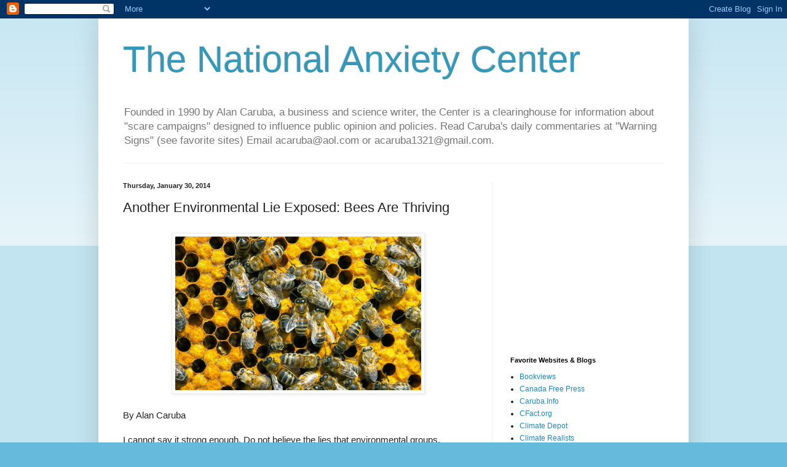

--- FILE ---
content_type: text/html; charset=UTF-8
request_url: https://nationalanxietycenter.blogspot.com/2014/01/another-environmental-lie-exposed-bees.html
body_size: 13919
content:
<!DOCTYPE html>
<html class='v2' dir='ltr' lang='en'>
<head>
<link href='https://www.blogger.com/static/v1/widgets/4128112664-css_bundle_v2.css' rel='stylesheet' type='text/css'/>
<meta content='width=1100' name='viewport'/>
<meta content='text/html; charset=UTF-8' http-equiv='Content-Type'/>
<meta content='blogger' name='generator'/>
<link href='https://nationalanxietycenter.blogspot.com/favicon.ico' rel='icon' type='image/x-icon'/>
<link href='http://nationalanxietycenter.blogspot.com/2014/01/another-environmental-lie-exposed-bees.html' rel='canonical'/>
<link rel="alternate" type="application/atom+xml" title="The National Anxiety Center - Atom" href="https://nationalanxietycenter.blogspot.com/feeds/posts/default" />
<link rel="alternate" type="application/rss+xml" title="The National Anxiety Center - RSS" href="https://nationalanxietycenter.blogspot.com/feeds/posts/default?alt=rss" />
<link rel="service.post" type="application/atom+xml" title="The National Anxiety Center - Atom" href="https://www.blogger.com/feeds/280340667410855387/posts/default" />

<link rel="alternate" type="application/atom+xml" title="The National Anxiety Center - Atom" href="https://nationalanxietycenter.blogspot.com/feeds/3567849922842987564/comments/default" />
<!--Can't find substitution for tag [blog.ieCssRetrofitLinks]-->
<link href='https://blogger.googleusercontent.com/img/b/R29vZ2xl/AVvXsEh-WqHCPTnAF1kx9cPLvm5Np4JpcfZD-J3DqrXQyDljmBV0u0J1vocOGZmsf2g5zrX5pWUzXaBuZhcD2XlANDCcWNKWYG5_XzJusztkb7O26KmUJIuBc4j-GiP0WyTxGnMORLEOKTXt7Oo/s1600/AA+-+Bees.jpg' rel='image_src'/>
<meta content='http://nationalanxietycenter.blogspot.com/2014/01/another-environmental-lie-exposed-bees.html' property='og:url'/>
<meta content='Another Environmental Lie Exposed: Bees Are Thriving' property='og:title'/>
<meta content='            By Alan Caruba    I cannot say it strong enough. Do not believe the lies that environmental groups, particularly those that rece...' property='og:description'/>
<meta content='https://blogger.googleusercontent.com/img/b/R29vZ2xl/AVvXsEh-WqHCPTnAF1kx9cPLvm5Np4JpcfZD-J3DqrXQyDljmBV0u0J1vocOGZmsf2g5zrX5pWUzXaBuZhcD2XlANDCcWNKWYG5_XzJusztkb7O26KmUJIuBc4j-GiP0WyTxGnMORLEOKTXt7Oo/w1200-h630-p-k-no-nu/AA+-+Bees.jpg' property='og:image'/>
<title>The National Anxiety Center: Another Environmental Lie Exposed: Bees Are Thriving</title>
<style id='page-skin-1' type='text/css'><!--
/*
-----------------------------------------------
Blogger Template Style
Name:     Simple
Designer: Blogger
URL:      www.blogger.com
----------------------------------------------- */
/* Content
----------------------------------------------- */
body {
font: normal normal 12px Arial, Tahoma, Helvetica, FreeSans, sans-serif;
color: #222222;
background: #66bbdd none repeat scroll top left;
padding: 0 40px 40px 40px;
}
html body .region-inner {
min-width: 0;
max-width: 100%;
width: auto;
}
h2 {
font-size: 22px;
}
a:link {
text-decoration:none;
color: #2288bb;
}
a:visited {
text-decoration:none;
color: #888888;
}
a:hover {
text-decoration:underline;
color: #33aaff;
}
.body-fauxcolumn-outer .fauxcolumn-inner {
background: transparent url(https://resources.blogblog.com/blogblog/data/1kt/simple/body_gradient_tile_light.png) repeat scroll top left;
_background-image: none;
}
.body-fauxcolumn-outer .cap-top {
position: absolute;
z-index: 1;
height: 400px;
width: 100%;
}
.body-fauxcolumn-outer .cap-top .cap-left {
width: 100%;
background: transparent url(https://resources.blogblog.com/blogblog/data/1kt/simple/gradients_light.png) repeat-x scroll top left;
_background-image: none;
}
.content-outer {
-moz-box-shadow: 0 0 40px rgba(0, 0, 0, .15);
-webkit-box-shadow: 0 0 5px rgba(0, 0, 0, .15);
-goog-ms-box-shadow: 0 0 10px #333333;
box-shadow: 0 0 40px rgba(0, 0, 0, .15);
margin-bottom: 1px;
}
.content-inner {
padding: 10px 10px;
}
.content-inner {
background-color: #ffffff;
}
/* Header
----------------------------------------------- */
.header-outer {
background: transparent none repeat-x scroll 0 -400px;
_background-image: none;
}
.Header h1 {
font: normal normal 60px Arial, Tahoma, Helvetica, FreeSans, sans-serif;
color: #3399bb;
text-shadow: -1px -1px 1px rgba(0, 0, 0, .2);
}
.Header h1 a {
color: #3399bb;
}
.Header .description {
font-size: 140%;
color: #777777;
}
.header-inner .Header .titlewrapper {
padding: 22px 30px;
}
.header-inner .Header .descriptionwrapper {
padding: 0 30px;
}
/* Tabs
----------------------------------------------- */
.tabs-inner .section:first-child {
border-top: 1px solid #eeeeee;
}
.tabs-inner .section:first-child ul {
margin-top: -1px;
border-top: 1px solid #eeeeee;
border-left: 0 solid #eeeeee;
border-right: 0 solid #eeeeee;
}
.tabs-inner .widget ul {
background: #f5f5f5 url(https://resources.blogblog.com/blogblog/data/1kt/simple/gradients_light.png) repeat-x scroll 0 -800px;
_background-image: none;
border-bottom: 1px solid #eeeeee;
margin-top: 0;
margin-left: -30px;
margin-right: -30px;
}
.tabs-inner .widget li a {
display: inline-block;
padding: .6em 1em;
font: normal normal 14px Arial, Tahoma, Helvetica, FreeSans, sans-serif;
color: #999999;
border-left: 1px solid #ffffff;
border-right: 1px solid #eeeeee;
}
.tabs-inner .widget li:first-child a {
border-left: none;
}
.tabs-inner .widget li.selected a, .tabs-inner .widget li a:hover {
color: #000000;
background-color: #eeeeee;
text-decoration: none;
}
/* Columns
----------------------------------------------- */
.main-outer {
border-top: 0 solid #eeeeee;
}
.fauxcolumn-left-outer .fauxcolumn-inner {
border-right: 1px solid #eeeeee;
}
.fauxcolumn-right-outer .fauxcolumn-inner {
border-left: 1px solid #eeeeee;
}
/* Headings
----------------------------------------------- */
div.widget > h2,
div.widget h2.title {
margin: 0 0 1em 0;
font: normal bold 11px Arial, Tahoma, Helvetica, FreeSans, sans-serif;
color: #000000;
}
/* Widgets
----------------------------------------------- */
.widget .zippy {
color: #999999;
text-shadow: 2px 2px 1px rgba(0, 0, 0, .1);
}
.widget .popular-posts ul {
list-style: none;
}
/* Posts
----------------------------------------------- */
h2.date-header {
font: normal bold 11px Arial, Tahoma, Helvetica, FreeSans, sans-serif;
}
.date-header span {
background-color: transparent;
color: #222222;
padding: inherit;
letter-spacing: inherit;
margin: inherit;
}
.main-inner {
padding-top: 30px;
padding-bottom: 30px;
}
.main-inner .column-center-inner {
padding: 0 15px;
}
.main-inner .column-center-inner .section {
margin: 0 15px;
}
.post {
margin: 0 0 25px 0;
}
h3.post-title, .comments h4 {
font: normal normal 22px Arial, Tahoma, Helvetica, FreeSans, sans-serif;
margin: .75em 0 0;
}
.post-body {
font-size: 110%;
line-height: 1.4;
position: relative;
}
.post-body img, .post-body .tr-caption-container, .Profile img, .Image img,
.BlogList .item-thumbnail img {
padding: 2px;
background: #ffffff;
border: 1px solid #eeeeee;
-moz-box-shadow: 1px 1px 5px rgba(0, 0, 0, .1);
-webkit-box-shadow: 1px 1px 5px rgba(0, 0, 0, .1);
box-shadow: 1px 1px 5px rgba(0, 0, 0, .1);
}
.post-body img, .post-body .tr-caption-container {
padding: 5px;
}
.post-body .tr-caption-container {
color: #222222;
}
.post-body .tr-caption-container img {
padding: 0;
background: transparent;
border: none;
-moz-box-shadow: 0 0 0 rgba(0, 0, 0, .1);
-webkit-box-shadow: 0 0 0 rgba(0, 0, 0, .1);
box-shadow: 0 0 0 rgba(0, 0, 0, .1);
}
.post-header {
margin: 0 0 1.5em;
line-height: 1.6;
font-size: 90%;
}
.post-footer {
margin: 20px -2px 0;
padding: 5px 10px;
color: #666666;
background-color: #f9f9f9;
border-bottom: 1px solid #eeeeee;
line-height: 1.6;
font-size: 90%;
}
#comments .comment-author {
padding-top: 1.5em;
border-top: 1px solid #eeeeee;
background-position: 0 1.5em;
}
#comments .comment-author:first-child {
padding-top: 0;
border-top: none;
}
.avatar-image-container {
margin: .2em 0 0;
}
#comments .avatar-image-container img {
border: 1px solid #eeeeee;
}
/* Comments
----------------------------------------------- */
.comments .comments-content .icon.blog-author {
background-repeat: no-repeat;
background-image: url([data-uri]);
}
.comments .comments-content .loadmore a {
border-top: 1px solid #999999;
border-bottom: 1px solid #999999;
}
.comments .comment-thread.inline-thread {
background-color: #f9f9f9;
}
.comments .continue {
border-top: 2px solid #999999;
}
/* Accents
---------------------------------------------- */
.section-columns td.columns-cell {
border-left: 1px solid #eeeeee;
}
.blog-pager {
background: transparent none no-repeat scroll top center;
}
.blog-pager-older-link, .home-link,
.blog-pager-newer-link {
background-color: #ffffff;
padding: 5px;
}
.footer-outer {
border-top: 0 dashed #bbbbbb;
}
/* Mobile
----------------------------------------------- */
body.mobile  {
background-size: auto;
}
.mobile .body-fauxcolumn-outer {
background: transparent none repeat scroll top left;
}
.mobile .body-fauxcolumn-outer .cap-top {
background-size: 100% auto;
}
.mobile .content-outer {
-webkit-box-shadow: 0 0 3px rgba(0, 0, 0, .15);
box-shadow: 0 0 3px rgba(0, 0, 0, .15);
}
.mobile .tabs-inner .widget ul {
margin-left: 0;
margin-right: 0;
}
.mobile .post {
margin: 0;
}
.mobile .main-inner .column-center-inner .section {
margin: 0;
}
.mobile .date-header span {
padding: 0.1em 10px;
margin: 0 -10px;
}
.mobile h3.post-title {
margin: 0;
}
.mobile .blog-pager {
background: transparent none no-repeat scroll top center;
}
.mobile .footer-outer {
border-top: none;
}
.mobile .main-inner, .mobile .footer-inner {
background-color: #ffffff;
}
.mobile-index-contents {
color: #222222;
}
.mobile-link-button {
background-color: #2288bb;
}
.mobile-link-button a:link, .mobile-link-button a:visited {
color: #ffffff;
}
.mobile .tabs-inner .section:first-child {
border-top: none;
}
.mobile .tabs-inner .PageList .widget-content {
background-color: #eeeeee;
color: #000000;
border-top: 1px solid #eeeeee;
border-bottom: 1px solid #eeeeee;
}
.mobile .tabs-inner .PageList .widget-content .pagelist-arrow {
border-left: 1px solid #eeeeee;
}

--></style>
<style id='template-skin-1' type='text/css'><!--
body {
min-width: 960px;
}
.content-outer, .content-fauxcolumn-outer, .region-inner {
min-width: 960px;
max-width: 960px;
_width: 960px;
}
.main-inner .columns {
padding-left: 0px;
padding-right: 310px;
}
.main-inner .fauxcolumn-center-outer {
left: 0px;
right: 310px;
/* IE6 does not respect left and right together */
_width: expression(this.parentNode.offsetWidth -
parseInt("0px") -
parseInt("310px") + 'px');
}
.main-inner .fauxcolumn-left-outer {
width: 0px;
}
.main-inner .fauxcolumn-right-outer {
width: 310px;
}
.main-inner .column-left-outer {
width: 0px;
right: 100%;
margin-left: -0px;
}
.main-inner .column-right-outer {
width: 310px;
margin-right: -310px;
}
#layout {
min-width: 0;
}
#layout .content-outer {
min-width: 0;
width: 800px;
}
#layout .region-inner {
min-width: 0;
width: auto;
}
body#layout div.add_widget {
padding: 8px;
}
body#layout div.add_widget a {
margin-left: 32px;
}
--></style>
<link href='https://www.blogger.com/dyn-css/authorization.css?targetBlogID=280340667410855387&amp;zx=d8407e65-a6d9-4b42-a088-6bb1e6fce90c' media='none' onload='if(media!=&#39;all&#39;)media=&#39;all&#39;' rel='stylesheet'/><noscript><link href='https://www.blogger.com/dyn-css/authorization.css?targetBlogID=280340667410855387&amp;zx=d8407e65-a6d9-4b42-a088-6bb1e6fce90c' rel='stylesheet'/></noscript>
<meta name='google-adsense-platform-account' content='ca-host-pub-1556223355139109'/>
<meta name='google-adsense-platform-domain' content='blogspot.com'/>

<!-- data-ad-client=ca-pub-2736211339407891 -->

</head>
<body class='loading variant-pale'>
<div class='navbar section' id='navbar' name='Navbar'><div class='widget Navbar' data-version='1' id='Navbar1'><script type="text/javascript">
    function setAttributeOnload(object, attribute, val) {
      if(window.addEventListener) {
        window.addEventListener('load',
          function(){ object[attribute] = val; }, false);
      } else {
        window.attachEvent('onload', function(){ object[attribute] = val; });
      }
    }
  </script>
<div id="navbar-iframe-container"></div>
<script type="text/javascript" src="https://apis.google.com/js/platform.js"></script>
<script type="text/javascript">
      gapi.load("gapi.iframes:gapi.iframes.style.bubble", function() {
        if (gapi.iframes && gapi.iframes.getContext) {
          gapi.iframes.getContext().openChild({
              url: 'https://www.blogger.com/navbar/280340667410855387?po\x3d3567849922842987564\x26origin\x3dhttps://nationalanxietycenter.blogspot.com',
              where: document.getElementById("navbar-iframe-container"),
              id: "navbar-iframe"
          });
        }
      });
    </script><script type="text/javascript">
(function() {
var script = document.createElement('script');
script.type = 'text/javascript';
script.src = '//pagead2.googlesyndication.com/pagead/js/google_top_exp.js';
var head = document.getElementsByTagName('head')[0];
if (head) {
head.appendChild(script);
}})();
</script>
</div></div>
<div class='body-fauxcolumns'>
<div class='fauxcolumn-outer body-fauxcolumn-outer'>
<div class='cap-top'>
<div class='cap-left'></div>
<div class='cap-right'></div>
</div>
<div class='fauxborder-left'>
<div class='fauxborder-right'></div>
<div class='fauxcolumn-inner'>
</div>
</div>
<div class='cap-bottom'>
<div class='cap-left'></div>
<div class='cap-right'></div>
</div>
</div>
</div>
<div class='content'>
<div class='content-fauxcolumns'>
<div class='fauxcolumn-outer content-fauxcolumn-outer'>
<div class='cap-top'>
<div class='cap-left'></div>
<div class='cap-right'></div>
</div>
<div class='fauxborder-left'>
<div class='fauxborder-right'></div>
<div class='fauxcolumn-inner'>
</div>
</div>
<div class='cap-bottom'>
<div class='cap-left'></div>
<div class='cap-right'></div>
</div>
</div>
</div>
<div class='content-outer'>
<div class='content-cap-top cap-top'>
<div class='cap-left'></div>
<div class='cap-right'></div>
</div>
<div class='fauxborder-left content-fauxborder-left'>
<div class='fauxborder-right content-fauxborder-right'></div>
<div class='content-inner'>
<header>
<div class='header-outer'>
<div class='header-cap-top cap-top'>
<div class='cap-left'></div>
<div class='cap-right'></div>
</div>
<div class='fauxborder-left header-fauxborder-left'>
<div class='fauxborder-right header-fauxborder-right'></div>
<div class='region-inner header-inner'>
<div class='header section' id='header' name='Header'><div class='widget Header' data-version='1' id='Header1'>
<div id='header-inner'>
<div class='titlewrapper'>
<h1 class='title'>
<a href='https://nationalanxietycenter.blogspot.com/'>
The National Anxiety Center
</a>
</h1>
</div>
<div class='descriptionwrapper'>
<p class='description'><span>Founded in 1990 by Alan Caruba, a business and science writer, the Center is a clearinghouse for information about "scare campaigns" designed to influence public opinion and policies. Read Caruba's daily commentaries at "Warning Signs" (see favorite sites)

Email acaruba@aol.com or acaruba1321@gmail.com.</span></p>
</div>
</div>
</div></div>
</div>
</div>
<div class='header-cap-bottom cap-bottom'>
<div class='cap-left'></div>
<div class='cap-right'></div>
</div>
</div>
</header>
<div class='tabs-outer'>
<div class='tabs-cap-top cap-top'>
<div class='cap-left'></div>
<div class='cap-right'></div>
</div>
<div class='fauxborder-left tabs-fauxborder-left'>
<div class='fauxborder-right tabs-fauxborder-right'></div>
<div class='region-inner tabs-inner'>
<div class='tabs no-items section' id='crosscol' name='Cross-Column'></div>
<div class='tabs no-items section' id='crosscol-overflow' name='Cross-Column 2'></div>
</div>
</div>
<div class='tabs-cap-bottom cap-bottom'>
<div class='cap-left'></div>
<div class='cap-right'></div>
</div>
</div>
<div class='main-outer'>
<div class='main-cap-top cap-top'>
<div class='cap-left'></div>
<div class='cap-right'></div>
</div>
<div class='fauxborder-left main-fauxborder-left'>
<div class='fauxborder-right main-fauxborder-right'></div>
<div class='region-inner main-inner'>
<div class='columns fauxcolumns'>
<div class='fauxcolumn-outer fauxcolumn-center-outer'>
<div class='cap-top'>
<div class='cap-left'></div>
<div class='cap-right'></div>
</div>
<div class='fauxborder-left'>
<div class='fauxborder-right'></div>
<div class='fauxcolumn-inner'>
</div>
</div>
<div class='cap-bottom'>
<div class='cap-left'></div>
<div class='cap-right'></div>
</div>
</div>
<div class='fauxcolumn-outer fauxcolumn-left-outer'>
<div class='cap-top'>
<div class='cap-left'></div>
<div class='cap-right'></div>
</div>
<div class='fauxborder-left'>
<div class='fauxborder-right'></div>
<div class='fauxcolumn-inner'>
</div>
</div>
<div class='cap-bottom'>
<div class='cap-left'></div>
<div class='cap-right'></div>
</div>
</div>
<div class='fauxcolumn-outer fauxcolumn-right-outer'>
<div class='cap-top'>
<div class='cap-left'></div>
<div class='cap-right'></div>
</div>
<div class='fauxborder-left'>
<div class='fauxborder-right'></div>
<div class='fauxcolumn-inner'>
</div>
</div>
<div class='cap-bottom'>
<div class='cap-left'></div>
<div class='cap-right'></div>
</div>
</div>
<!-- corrects IE6 width calculation -->
<div class='columns-inner'>
<div class='column-center-outer'>
<div class='column-center-inner'>
<div class='main section' id='main' name='Main'><div class='widget Blog' data-version='1' id='Blog1'>
<div class='blog-posts hfeed'>

          <div class="date-outer">
        
<h2 class='date-header'><span>Thursday, January 30, 2014</span></h2>

          <div class="date-posts">
        
<div class='post-outer'>
<div class='post hentry uncustomized-post-template' itemprop='blogPost' itemscope='itemscope' itemtype='http://schema.org/BlogPosting'>
<meta content='https://blogger.googleusercontent.com/img/b/R29vZ2xl/AVvXsEh-WqHCPTnAF1kx9cPLvm5Np4JpcfZD-J3DqrXQyDljmBV0u0J1vocOGZmsf2g5zrX5pWUzXaBuZhcD2XlANDCcWNKWYG5_XzJusztkb7O26KmUJIuBc4j-GiP0WyTxGnMORLEOKTXt7Oo/s1600/AA+-+Bees.jpg' itemprop='image_url'/>
<meta content='280340667410855387' itemprop='blogId'/>
<meta content='3567849922842987564' itemprop='postId'/>
<a name='3567849922842987564'></a>
<h3 class='post-title entry-title' itemprop='name'>
Another Environmental Lie Exposed: Bees Are Thriving
</h3>
<div class='post-header'>
<div class='post-header-line-1'></div>
</div>
<div class='post-body entry-content' id='post-body-3567849922842987564' itemprop='description articleBody'>
<h2 class="date-header">
&nbsp;</h2>
<div class="date-posts">
<div class="post-outer">
<div class="post hentry uncustomized-post-template" itemprop="blogPost" itemscope="itemscope" itemtype="http://schema.org/BlogPosting">
<div class="post-body entry-content" id="post-body-6984093732114451676" itemprop="description articleBody">
<div class="separator" style="clear: both; text-align: center;">
<a href="https://blogger.googleusercontent.com/img/b/R29vZ2xl/AVvXsEh-WqHCPTnAF1kx9cPLvm5Np4JpcfZD-J3DqrXQyDljmBV0u0J1vocOGZmsf2g5zrX5pWUzXaBuZhcD2XlANDCcWNKWYG5_XzJusztkb7O26KmUJIuBc4j-GiP0WyTxGnMORLEOKTXt7Oo/s1600/AA+-+Bees.jpg" imageanchor="1" style="margin-left: 1em; margin-right: 1em;"><img border="0" height="250" src="https://blogger.googleusercontent.com/img/b/R29vZ2xl/AVvXsEh-WqHCPTnAF1kx9cPLvm5Np4JpcfZD-J3DqrXQyDljmBV0u0J1vocOGZmsf2g5zrX5pWUzXaBuZhcD2XlANDCcWNKWYG5_XzJusztkb7O26KmUJIuBc4j-GiP0WyTxGnMORLEOKTXt7Oo/s1600/AA+-+Bees.jpg" width="400" /></a></div>
<br />
<div class="MsoNoSpacing" style="margin: 0in 0in 0pt;">
<span style="font-family: &quot;Arial&quot;,&quot;sans-serif&quot;;">By Alan Caruba<o:p></o:p></span></div>
<span style="font-family: &quot;Arial&quot;,&quot;sans-serif&quot;;"><o:p></o:p></span><br />
<div class="MsoNoSpacing" style="margin: 0in 0in 0pt;">
<span style="font-family: &quot;Arial&quot;,&quot;sans-serif&quot;;">I cannot say it strong enough. Do not believe the lies that environmental groups, particularly those that receive millions from liberal foundations and from members who never question the &#8220;science&#8221; they claim to justify massive scare campaigns. <o:p></o:p></span></div>
<span style="font-family: &quot;Arial&quot;,&quot;sans-serif&quot;;"><o:p></o:p></span><br />
<div class="MsoNoSpacing" style="margin: 0in 0in 0pt;">
<span style="font-family: &quot;Arial&quot;,&quot;sans-serif&quot;;">One such organization is Friends of the Earth (FOE) and its latest claim is that bees are dying all over the world as the result of the use of pesticides in agriculture and by people protecting their gardens.<span style="mso-spacerun: yes;">&nbsp; </span>It is a lie.<o:p></o:p></span></div>
<span style="font-family: &quot;Arial&quot;,&quot;sans-serif&quot;;"><o:p></o:p></span><br />
<div class="MsoNoSpacing" style="margin: 0in 0in 0pt;">
<span style="font-family: &quot;Arial&quot;,&quot;sans-serif&quot;;">The attack on the use of pesticides began in 1962 with the publication of Rachel Carson&#8217;s &#8220;Silent Spring&#8221; that claimed that their use posed a threat to human life. She said &#8220;Only within the moment of time represented by the present century has one species -- man -- acquired significant power to alter the nature of the world.&#8221; <o:p></o:p></span></div>
<span style="font-family: &quot;Arial&quot;,&quot;sans-serif&quot;;"><o:p></o:p></span><br />
<div class="MsoNoSpacing" style="margin: 0in 0in 0pt;">
<span style="font-family: &quot;Arial&quot;,&quot;sans-serif&quot;;">The problem with her opinion is that humanity cannot alter nature, but can protect itself against the diseases and other problems. Humanity endures nature in the form of climate that currently is cooling much of the Earth. Were it not for science, we would not have put an end to polio and reduced other diseases such as malaria by killing the mosquitoes that spread it. We would not have learned how to create water purification systems that protect the residents of cities worldwide. We would not have learned how to increase crops that feed millions thanks to genetic modification. <o:p></o:p></span></div>
<span style="font-family: &quot;Arial&quot;,&quot;sans-serif&quot;;"><o:p></o:p></span><br />
<div class="MsoNoSpacing" style="margin: 0in 0in 0pt;">
<span style="font-family: &quot;Arial&quot;,&quot;sans-serif&quot;;">Is humanity at risk? There are seven billion of us, more than any previous time on Earth.<o:p></o:p></span></div>
<span style="font-family: &quot;Arial&quot;,&quot;sans-serif&quot;;"><o:p></o:p></span><br />
<div class="MsoNoSpacing" style="margin: 0in 0in 0pt;">
<span style="font-family: &quot;Arial&quot;,&quot;sans-serif&quot;;">Why do I defend pesticides? Because, since the 1980s, I have served pest control trade associations by providing communications programs. In the 1980s I worked for a corporation that produced one of the most extraordinary pesticides invented; one that was applied with <em>water</em>! It so alarmed the Environmental Protection Agency, that it insisted that its multi-million dollar registration be repeated and that company decided to cease making it available in the U.S. <o:p></o:p></span></div>
<span style="font-family: &quot;Arial&quot;,&quot;sans-serif&quot;;"><o:p></o:p></span><br />
<div class="MsoNoSpacing" style="margin: 0in 0in 0pt;">
<span style="font-family: &quot;Arial&quot;,&quot;sans-serif&quot;;">What do pesticides do? They protect us against trillions of insect and rodent pests that spread diseases while some represent millions in property damage&#8212;termites&#8212;every year. In June 2011, the EPA announced it intended to ban the sale of &#8220;the most toxic rat and mouse poisons, as well as most loose bait and pellet products&#8221; to residential customers. The only result of such a ban would be millions more rats and mice in their homes!</span><br />
<span style="font-family: Arial;"></span>&nbsp;</div>
<div class="MsoNoSpacing" style="margin: 0in 0in 0pt;">
<span style="font-family: &quot;Arial&quot;,&quot;sans-serif&quot;;">Rachel Carson&#8217;s book predicted the massive loss of bird species due to the use of pesticides. It was a bestseller and is still in print. She was wrong, but she triggered the beginning and growth of environmental groups that have used the same bad &#8220;science&#8221; to unleash all manner of fears on Americans and worldwide. Friends of the Earth is just one of them.<o:p></o:p></span></div>
<div class="separator" style="clear: both; text-align: center;">
&nbsp;</div>
<div class="MsoNoSpacing" style="margin: 0in 0in 0pt;">
<a href="https://blogger.googleusercontent.com/img/b/R29vZ2xl/AVvXsEivO3GlcH08L8nczSVa5urr469_YVVhQ8F2mlv6pgiz6Dg7Ah64hzLE1K6u65f6Jbp2eq2cHlhU9RgnTVNZcUM0m5XmcEutyJw1y-z-pRwTrkbYYRjd0mGjwo3jLGatf6SuEDl8VMZ-TiQ/s1600/FOE.jpg" imageanchor="1" style="clear: right; float: right; margin-bottom: 1em; margin-left: 1em;"><img border="0" src="https://blogger.googleusercontent.com/img/b/R29vZ2xl/AVvXsEivO3GlcH08L8nczSVa5urr469_YVVhQ8F2mlv6pgiz6Dg7Ah64hzLE1K6u65f6Jbp2eq2cHlhU9RgnTVNZcUM0m5XmcEutyJw1y-z-pRwTrkbYYRjd0mGjwo3jLGatf6SuEDl8VMZ-TiQ/s1600/FOE.jpg" /></a><span style="font-family: &quot;Arial&quot;,&quot;sans-serif&quot;;">Recently I received a FOE email from Lisa Archer, its food and technology program director, in which she reported a Valentine&#8217;s Day project to stop Home Depot and Lowe&#8217;s stores from selling pesticides. The project is based on the totally false claim that all the bees are dying from the use of pesticides; in particular neonicotid pesticides that are widely used in agriculture.<o:p></o:p></span></div>
<span style="font-family: &quot;Arial&quot;,&quot;sans-serif&quot;;"><o:p></o:p></span><br />
<div class="MsoNoSpacing" style="margin: 0in 0in 0pt;">
<span style="font-family: &quot;Arial&quot;,&quot;sans-serif&quot;;">The <a href="http://acsh.org/2014/01/latest-buzz-bee-colony-collapse-disorder-virus-pesticide-problem/"><span style="color: #378add;">American Council on Science and Health</span></a> (ACSH) disputes this while acknowledging that &#8220;In the last decade, a massive decline in bee populations was detected. It was given the name of &#8220;Bee Colony Collapse Disorder&#8221; and &#8220;while the problem seems to have abated somewhat after 2010, periodic declines continued, and fears of recurrent major extinctions persisted.&#8221; The fears have been fanned by environmental organizations, but the ACSH revealed new research by scientists affiliated with the Department of Agriculture here and in China, reviewed in &#8220;The Scientist&#8221; that &#8220;provides the first evidence that the bee problem in fact, stems from the tobacco ringspot virus (TRSV), not from pesticides.&#8221;<o:p></o:p></span></div>
<span style="font-family: &quot;Arial&quot;,&quot;sans-serif&quot;;"><o:p></o:p></span><br />
<div class="MsoNoSpacing" style="margin: 0in 0in 0pt;">
<span style="font-family: &quot;Arial&quot;,&quot;sans-serif&quot;;">Not from pesticides despite the FOE&#8217;s claim that &#8220;neonicotinoid pesticides are killing bees&#8221; noting that Europe is banning them. Europe is a hotbed of environmental fears and, ironically, is reversing its trend toward solar and wind energy after it has driven up the cost of electricity there and harmed its economic growth.<o:p></o:p></span></div>
<span style="font-family: &quot;Arial&quot;,&quot;sans-serif&quot;;"><o:p></o:p></span><br />
<div class="MsoNoSpacing" style="margin: 0in 0in 0pt;">
<span style="font-family: &quot;Arial&quot;,&quot;sans-serif&quot;;">The ACSH reports that &#8220;the bees may pick up the virus from the pollen of plants that they feed upon, and that the virus may be spread to other bees by mites that feed on them. Once it has gained a foothold in a bee, the researchers determined that TRVS can replicate itself in the bee&#8217;s body.&#8221;<span style="mso-spacerun: yes;">&nbsp; </span><o:p></o:p></span></div>
<span style="font-family: &quot;Arial&quot;,&quot;sans-serif&quot;;"><o:p></o:p></span><br />
<div class="MsoNoSpacing" style="margin: 0in 0in 0pt;">
<span style="font-family: &quot;Arial&quot;,&quot;sans-serif&quot;;">&#8220;This process of a virus moving from one species to another is call &#8216;host shifting&#8217;&#8221;. <o:p></o:p></span></div>
<span style="font-family: &quot;Arial&quot;,&quot;sans-serif&quot;;"><o:p></o:p></span><br />
<div class="MsoNoSpacing" style="margin: 0in 0in 0pt;">
<span style="font-family: &quot;Arial&quot;,&quot;sans-serif&quot;;">Writing in 2012, <a href="http://acsh.org/2014/01/latest-buzz-bee-colony-collapse-disorder-virus-pesticide-problem/"><span style="color: #378add;">Rich Kozlovich</span></a>, a pest control expert, reported that &#8220;it is not true that there has been a mysterious worldwide collapse in honey bee populations. In fact managed bee hives (which contain the bees which do the vast majority of our pollinating) have increased by a remarkable 45 percent over the last five years.&#8221;<o:p></o:p></span></div>
<br />
<div class="MsoNoSpacing" style="margin: 0in 0in 0pt;">
<span style="font-family: &quot;Arial&quot;,&quot;sans-serif&quot;;">He also noted that &#8220;most staple foods&#8212;wheat, rice and corn&#8212;do not depend on animal pollination at all. They are wind-pollinated, or self-pollinating.&#8221;<o:p></o:p></span></div>
<br />
<div class="MsoNoSpacing" style="margin: 0in 0in 0pt;">
<span style="font-family: &quot;Arial&quot;,&quot;sans-serif&quot;;">These well-established facts mean nothing to FOE or other environmental organizations seeking to demonize pesticides. It means nothing to the EPA that has banned many extraordinarily effective pesticides from use to protect humans and property.<o:p></o:p></span></div>
<br />
<div class="MsoNoSpacing" style="margin: 0in 0in 0pt;">
<span style="font-family: &quot;Arial&quot;,&quot;sans-serif&quot;;">It is the advances of modern science that have protected and extended human life. Banning them just exposes Americans to a range of diseases, some of which kill. Until more Americans understand that the real threat is the EPA and the environmental groups spreading baseless fears, they will continue to be at risk.<o:p></o:p></span></div>
<br />
<div class="MsoNoSpacing" style="margin: 0in 0in 0pt;">
<span style="font-family: &quot;Arial&quot;,&quot;sans-serif&quot;;">&#169; Alan Caruba, 2014</span></div>
</div>
</div>
</div>
</div>
<div style='clear: both;'></div>
</div>
<div class='post-footer'>
<div class='post-footer-line post-footer-line-1'>
<span class='post-author vcard'>
Posted by
<span class='fn' itemprop='author' itemscope='itemscope' itemtype='http://schema.org/Person'>
<meta content='https://www.blogger.com/profile/10901162110385985193' itemprop='url'/>
<a class='g-profile' href='https://www.blogger.com/profile/10901162110385985193' rel='author' title='author profile'>
<span itemprop='name'>Alan Caruba</span>
</a>
</span>
</span>
<span class='post-timestamp'>
at
<meta content='http://nationalanxietycenter.blogspot.com/2014/01/another-environmental-lie-exposed-bees.html' itemprop='url'/>
<a class='timestamp-link' href='https://nationalanxietycenter.blogspot.com/2014/01/another-environmental-lie-exposed-bees.html' rel='bookmark' title='permanent link'><abbr class='published' itemprop='datePublished' title='2014-01-30T13:19:00-08:00'>1:19&#8239;PM</abbr></a>
</span>
<span class='post-comment-link'>
</span>
<span class='post-icons'>
<span class='item-control blog-admin pid-1879256560'>
<a href='https://www.blogger.com/post-edit.g?blogID=280340667410855387&postID=3567849922842987564&from=pencil' title='Edit Post'>
<img alt='' class='icon-action' height='18' src='https://resources.blogblog.com/img/icon18_edit_allbkg.gif' width='18'/>
</a>
</span>
</span>
<div class='post-share-buttons goog-inline-block'>
<a class='goog-inline-block share-button sb-email' href='https://www.blogger.com/share-post.g?blogID=280340667410855387&postID=3567849922842987564&target=email' target='_blank' title='Email This'><span class='share-button-link-text'>Email This</span></a><a class='goog-inline-block share-button sb-blog' href='https://www.blogger.com/share-post.g?blogID=280340667410855387&postID=3567849922842987564&target=blog' onclick='window.open(this.href, "_blank", "height=270,width=475"); return false;' target='_blank' title='BlogThis!'><span class='share-button-link-text'>BlogThis!</span></a><a class='goog-inline-block share-button sb-twitter' href='https://www.blogger.com/share-post.g?blogID=280340667410855387&postID=3567849922842987564&target=twitter' target='_blank' title='Share to X'><span class='share-button-link-text'>Share to X</span></a><a class='goog-inline-block share-button sb-facebook' href='https://www.blogger.com/share-post.g?blogID=280340667410855387&postID=3567849922842987564&target=facebook' onclick='window.open(this.href, "_blank", "height=430,width=640"); return false;' target='_blank' title='Share to Facebook'><span class='share-button-link-text'>Share to Facebook</span></a><a class='goog-inline-block share-button sb-pinterest' href='https://www.blogger.com/share-post.g?blogID=280340667410855387&postID=3567849922842987564&target=pinterest' target='_blank' title='Share to Pinterest'><span class='share-button-link-text'>Share to Pinterest</span></a>
</div>
</div>
<div class='post-footer-line post-footer-line-2'>
<span class='post-labels'>
</span>
</div>
<div class='post-footer-line post-footer-line-3'>
<span class='post-location'>
</span>
</div>
</div>
</div>
<div class='comments' id='comments'>
<a name='comments'></a>
<h4>No comments:</h4>
<div id='Blog1_comments-block-wrapper'>
<dl class='avatar-comment-indent' id='comments-block'>
</dl>
</div>
<p class='comment-footer'>
<div class='comment-form'>
<a name='comment-form'></a>
<h4 id='comment-post-message'>Post a Comment</h4>
<p>
</p>
<a href='https://www.blogger.com/comment/frame/280340667410855387?po=3567849922842987564&hl=en&saa=85391&origin=https://nationalanxietycenter.blogspot.com' id='comment-editor-src'></a>
<iframe allowtransparency='true' class='blogger-iframe-colorize blogger-comment-from-post' frameborder='0' height='410px' id='comment-editor' name='comment-editor' src='' width='100%'></iframe>
<script src='https://www.blogger.com/static/v1/jsbin/1345082660-comment_from_post_iframe.js' type='text/javascript'></script>
<script type='text/javascript'>
      BLOG_CMT_createIframe('https://www.blogger.com/rpc_relay.html');
    </script>
</div>
</p>
</div>
</div>

        </div></div>
      
</div>
<div class='blog-pager' id='blog-pager'>
<span id='blog-pager-newer-link'>
<a class='blog-pager-newer-link' href='https://nationalanxietycenter.blogspot.com/2014/02/there-is-no-global-warming-and-will-be.html' id='Blog1_blog-pager-newer-link' title='Newer Post'>Newer Post</a>
</span>
<span id='blog-pager-older-link'>
<a class='blog-pager-older-link' href='https://nationalanxietycenter.blogspot.com/2014/01/i-am-afraid-of-my-government.html' id='Blog1_blog-pager-older-link' title='Older Post'>Older Post</a>
</span>
<a class='home-link' href='https://nationalanxietycenter.blogspot.com/'>Home</a>
</div>
<div class='clear'></div>
<div class='post-feeds'>
<div class='feed-links'>
Subscribe to:
<a class='feed-link' href='https://nationalanxietycenter.blogspot.com/feeds/3567849922842987564/comments/default' target='_blank' type='application/atom+xml'>Post Comments (Atom)</a>
</div>
</div>
</div></div>
</div>
</div>
<div class='column-left-outer'>
<div class='column-left-inner'>
<aside>
</aside>
</div>
</div>
<div class='column-right-outer'>
<div class='column-right-inner'>
<aside>
<div class='sidebar section' id='sidebar-right-1'><div class='widget AdSense' data-version='1' id='AdSense1'>
<div class='widget-content'>
<script type="text/javascript"><!--
google_ad_client="pub-2736211339407891";
google_ad_host="pub-1556223355139109";
google_alternate_ad_url="http://img2.blogblog.com/img/blogger_ad.html";
google_ad_width=250;
google_ad_height=250;
google_ad_format="250x250_as";
google_ad_type="text_image";
google_ad_host_channel="0001";
google_color_border="FFFFFF";
google_color_bg="FFFFFF";
google_color_link="000000";
google_color_url="2288BB";
google_color_text="222222";
//--></script>
<script type="text/javascript" src="//pagead2.googlesyndication.com/pagead/show_ads.js">
</script>
<div class='clear'></div>
</div>
</div><div class='widget LinkList' data-version='1' id='LinkList1'>
<h2>Favorite Websites &amp; Blogs</h2>
<div class='widget-content'>
<ul>
<li><a href='http://bookviewsbyalancaruba.blogspot.com/'>Bookviews</a></li>
<li><a href='http://www.canadafreepress.com/'>Canada Free Press</a></li>
<li><a href='http://carubaeditorialservices.blogspot.com/'>Caruba.Info</a></li>
<li><a href='http://www.cfact.org/'>CFact.org</a></li>
<li><a href='http://www.climatedepot.com/'>Climate Depot</a></li>
<li><a href='http://climaterealists.com/'>Climate Realists</a></li>
<li><a href='http://www.enterstageright.com/'>Enter Stage Right</a></li>
<li><a href='http://www.familysecuritymatters.org/'>Family Security Matters</a></li>
<li><a href='http://www.heartland.org/'>Heartland Institute</a></li>
<li><a href='http://www.iceagenow.com/'>Ice Age Now</a></li>
<li><a href='http://stevengoddard.wordpress.com/'>Real Science (blog)</a></li>
<li><a href='http://www.renewamerica.com/'>Renew America</a></li>
<li><a href='http://thebpafile.blogspot.com/'>The BPA File</a></li>
<li><a href='http://factsnotfantasy.blogspot.com/'>Warning Signs (blog)</a></li>
</ul>
<div class='clear'></div>
</div>
</div><div class='widget BloggerButton' data-version='1' id='BloggerButton1'>
<div class='widget-content'>
<a href='https://www.blogger.com'><img alt="Powered By Blogger" src="//img1.blogblog.com/html/buttons/blogger-ipower-blue.gif"></a>
<div class='clear'></div>
</div>
</div><div class='widget BlogArchive' data-version='1' id='BlogArchive1'>
<h2>Blog Archive</h2>
<div class='widget-content'>
<div id='ArchiveList'>
<div id='BlogArchive1_ArchiveList'>
<ul class='hierarchy'>
<li class='archivedate collapsed'>
<a class='toggle' href='javascript:void(0)'>
<span class='zippy'>

        &#9658;&#160;
      
</span>
</a>
<a class='post-count-link' href='https://nationalanxietycenter.blogspot.com/2015/'>
2015
</a>
<span class='post-count' dir='ltr'>(34)</span>
<ul class='hierarchy'>
<li class='archivedate collapsed'>
<a class='toggle' href='javascript:void(0)'>
<span class='zippy'>

        &#9658;&#160;
      
</span>
</a>
<a class='post-count-link' href='https://nationalanxietycenter.blogspot.com/2015/05/'>
May
</a>
<span class='post-count' dir='ltr'>(7)</span>
</li>
</ul>
<ul class='hierarchy'>
<li class='archivedate collapsed'>
<a class='toggle' href='javascript:void(0)'>
<span class='zippy'>

        &#9658;&#160;
      
</span>
</a>
<a class='post-count-link' href='https://nationalanxietycenter.blogspot.com/2015/04/'>
April
</a>
<span class='post-count' dir='ltr'>(7)</span>
</li>
</ul>
<ul class='hierarchy'>
<li class='archivedate collapsed'>
<a class='toggle' href='javascript:void(0)'>
<span class='zippy'>

        &#9658;&#160;
      
</span>
</a>
<a class='post-count-link' href='https://nationalanxietycenter.blogspot.com/2015/03/'>
March
</a>
<span class='post-count' dir='ltr'>(6)</span>
</li>
</ul>
<ul class='hierarchy'>
<li class='archivedate collapsed'>
<a class='toggle' href='javascript:void(0)'>
<span class='zippy'>

        &#9658;&#160;
      
</span>
</a>
<a class='post-count-link' href='https://nationalanxietycenter.blogspot.com/2015/02/'>
February
</a>
<span class='post-count' dir='ltr'>(8)</span>
</li>
</ul>
<ul class='hierarchy'>
<li class='archivedate collapsed'>
<a class='toggle' href='javascript:void(0)'>
<span class='zippy'>

        &#9658;&#160;
      
</span>
</a>
<a class='post-count-link' href='https://nationalanxietycenter.blogspot.com/2015/01/'>
January
</a>
<span class='post-count' dir='ltr'>(6)</span>
</li>
</ul>
</li>
</ul>
<ul class='hierarchy'>
<li class='archivedate expanded'>
<a class='toggle' href='javascript:void(0)'>
<span class='zippy toggle-open'>

        &#9660;&#160;
      
</span>
</a>
<a class='post-count-link' href='https://nationalanxietycenter.blogspot.com/2014/'>
2014
</a>
<span class='post-count' dir='ltr'>(65)</span>
<ul class='hierarchy'>
<li class='archivedate collapsed'>
<a class='toggle' href='javascript:void(0)'>
<span class='zippy'>

        &#9658;&#160;
      
</span>
</a>
<a class='post-count-link' href='https://nationalanxietycenter.blogspot.com/2014/12/'>
December
</a>
<span class='post-count' dir='ltr'>(4)</span>
</li>
</ul>
<ul class='hierarchy'>
<li class='archivedate collapsed'>
<a class='toggle' href='javascript:void(0)'>
<span class='zippy'>

        &#9658;&#160;
      
</span>
</a>
<a class='post-count-link' href='https://nationalanxietycenter.blogspot.com/2014/11/'>
November
</a>
<span class='post-count' dir='ltr'>(6)</span>
</li>
</ul>
<ul class='hierarchy'>
<li class='archivedate collapsed'>
<a class='toggle' href='javascript:void(0)'>
<span class='zippy'>

        &#9658;&#160;
      
</span>
</a>
<a class='post-count-link' href='https://nationalanxietycenter.blogspot.com/2014/10/'>
October
</a>
<span class='post-count' dir='ltr'>(3)</span>
</li>
</ul>
<ul class='hierarchy'>
<li class='archivedate collapsed'>
<a class='toggle' href='javascript:void(0)'>
<span class='zippy'>

        &#9658;&#160;
      
</span>
</a>
<a class='post-count-link' href='https://nationalanxietycenter.blogspot.com/2014/09/'>
September
</a>
<span class='post-count' dir='ltr'>(4)</span>
</li>
</ul>
<ul class='hierarchy'>
<li class='archivedate collapsed'>
<a class='toggle' href='javascript:void(0)'>
<span class='zippy'>

        &#9658;&#160;
      
</span>
</a>
<a class='post-count-link' href='https://nationalanxietycenter.blogspot.com/2014/08/'>
August
</a>
<span class='post-count' dir='ltr'>(6)</span>
</li>
</ul>
<ul class='hierarchy'>
<li class='archivedate collapsed'>
<a class='toggle' href='javascript:void(0)'>
<span class='zippy'>

        &#9658;&#160;
      
</span>
</a>
<a class='post-count-link' href='https://nationalanxietycenter.blogspot.com/2014/07/'>
July
</a>
<span class='post-count' dir='ltr'>(5)</span>
</li>
</ul>
<ul class='hierarchy'>
<li class='archivedate collapsed'>
<a class='toggle' href='javascript:void(0)'>
<span class='zippy'>

        &#9658;&#160;
      
</span>
</a>
<a class='post-count-link' href='https://nationalanxietycenter.blogspot.com/2014/06/'>
June
</a>
<span class='post-count' dir='ltr'>(4)</span>
</li>
</ul>
<ul class='hierarchy'>
<li class='archivedate collapsed'>
<a class='toggle' href='javascript:void(0)'>
<span class='zippy'>

        &#9658;&#160;
      
</span>
</a>
<a class='post-count-link' href='https://nationalanxietycenter.blogspot.com/2014/05/'>
May
</a>
<span class='post-count' dir='ltr'>(6)</span>
</li>
</ul>
<ul class='hierarchy'>
<li class='archivedate collapsed'>
<a class='toggle' href='javascript:void(0)'>
<span class='zippy'>

        &#9658;&#160;
      
</span>
</a>
<a class='post-count-link' href='https://nationalanxietycenter.blogspot.com/2014/04/'>
April
</a>
<span class='post-count' dir='ltr'>(6)</span>
</li>
</ul>
<ul class='hierarchy'>
<li class='archivedate collapsed'>
<a class='toggle' href='javascript:void(0)'>
<span class='zippy'>

        &#9658;&#160;
      
</span>
</a>
<a class='post-count-link' href='https://nationalanxietycenter.blogspot.com/2014/03/'>
March
</a>
<span class='post-count' dir='ltr'>(8)</span>
</li>
</ul>
<ul class='hierarchy'>
<li class='archivedate collapsed'>
<a class='toggle' href='javascript:void(0)'>
<span class='zippy'>

        &#9658;&#160;
      
</span>
</a>
<a class='post-count-link' href='https://nationalanxietycenter.blogspot.com/2014/02/'>
February
</a>
<span class='post-count' dir='ltr'>(3)</span>
</li>
</ul>
<ul class='hierarchy'>
<li class='archivedate expanded'>
<a class='toggle' href='javascript:void(0)'>
<span class='zippy toggle-open'>

        &#9660;&#160;
      
</span>
</a>
<a class='post-count-link' href='https://nationalanxietycenter.blogspot.com/2014/01/'>
January
</a>
<span class='post-count' dir='ltr'>(10)</span>
<ul class='posts'>
<li><a href='https://nationalanxietycenter.blogspot.com/2014/01/another-environmental-lie-exposed-bees.html'>Another Environmental Lie Exposed: Bees Are Thriving</a></li>
<li><a href='https://nationalanxietycenter.blogspot.com/2014/01/i-am-afraid-of-my-government.html'>I Am Afraid of My Government</a></li>
<li><a href='https://nationalanxietycenter.blogspot.com/2014/01/a-very-cold-reality.html'>A Very Cold Reality</a></li>
<li><a href='https://nationalanxietycenter.blogspot.com/2014/01/the-endangered-animal-act-of-futility.html'>The Endangered Animal Act of Futility</a></li>
<li><a href='https://nationalanxietycenter.blogspot.com/2014/01/the-epas-agenda-undermine-capitalism.html'>The EPA&#39;s Agenda: Undermine Capitalism and America</a></li>
<li><a href='https://nationalanxietycenter.blogspot.com/2014/01/obamas-war-on-us-energy.html'>Obama&#39;s War on U.S. Energy</a></li>
<li><a href='https://nationalanxietycenter.blogspot.com/2014/01/americas-unemployment-sinkhole.html'>America&#39;s Unemployment Sinkhole</a></li>
<li><a href='https://nationalanxietycenter.blogspot.com/2014/01/the-very-green-keystone-pipeline-delay.html'>The Very Green Keystone Pipeline Delay</a></li>
<li><a href='https://nationalanxietycenter.blogspot.com/2014/01/obamas-climate-change-lies.html'>Obama&#39;s &quot;Climate Change&quot; Lies</a></li>
<li><a href='https://nationalanxietycenter.blogspot.com/2014/01/the-guardian-slams-funding-of-anti.html'>The Guardian Slams Funding of Anti-Global Warming ...</a></li>
</ul>
</li>
</ul>
</li>
</ul>
<ul class='hierarchy'>
<li class='archivedate collapsed'>
<a class='toggle' href='javascript:void(0)'>
<span class='zippy'>

        &#9658;&#160;
      
</span>
</a>
<a class='post-count-link' href='https://nationalanxietycenter.blogspot.com/2013/'>
2013
</a>
<span class='post-count' dir='ltr'>(53)</span>
<ul class='hierarchy'>
<li class='archivedate collapsed'>
<a class='toggle' href='javascript:void(0)'>
<span class='zippy'>

        &#9658;&#160;
      
</span>
</a>
<a class='post-count-link' href='https://nationalanxietycenter.blogspot.com/2013/12/'>
December
</a>
<span class='post-count' dir='ltr'>(2)</span>
</li>
</ul>
<ul class='hierarchy'>
<li class='archivedate collapsed'>
<a class='toggle' href='javascript:void(0)'>
<span class='zippy'>

        &#9658;&#160;
      
</span>
</a>
<a class='post-count-link' href='https://nationalanxietycenter.blogspot.com/2013/11/'>
November
</a>
<span class='post-count' dir='ltr'>(4)</span>
</li>
</ul>
<ul class='hierarchy'>
<li class='archivedate collapsed'>
<a class='toggle' href='javascript:void(0)'>
<span class='zippy'>

        &#9658;&#160;
      
</span>
</a>
<a class='post-count-link' href='https://nationalanxietycenter.blogspot.com/2013/10/'>
October
</a>
<span class='post-count' dir='ltr'>(4)</span>
</li>
</ul>
<ul class='hierarchy'>
<li class='archivedate collapsed'>
<a class='toggle' href='javascript:void(0)'>
<span class='zippy'>

        &#9658;&#160;
      
</span>
</a>
<a class='post-count-link' href='https://nationalanxietycenter.blogspot.com/2013/09/'>
September
</a>
<span class='post-count' dir='ltr'>(5)</span>
</li>
</ul>
<ul class='hierarchy'>
<li class='archivedate collapsed'>
<a class='toggle' href='javascript:void(0)'>
<span class='zippy'>

        &#9658;&#160;
      
</span>
</a>
<a class='post-count-link' href='https://nationalanxietycenter.blogspot.com/2013/08/'>
August
</a>
<span class='post-count' dir='ltr'>(4)</span>
</li>
</ul>
<ul class='hierarchy'>
<li class='archivedate collapsed'>
<a class='toggle' href='javascript:void(0)'>
<span class='zippy'>

        &#9658;&#160;
      
</span>
</a>
<a class='post-count-link' href='https://nationalanxietycenter.blogspot.com/2013/07/'>
July
</a>
<span class='post-count' dir='ltr'>(4)</span>
</li>
</ul>
<ul class='hierarchy'>
<li class='archivedate collapsed'>
<a class='toggle' href='javascript:void(0)'>
<span class='zippy'>

        &#9658;&#160;
      
</span>
</a>
<a class='post-count-link' href='https://nationalanxietycenter.blogspot.com/2013/06/'>
June
</a>
<span class='post-count' dir='ltr'>(10)</span>
</li>
</ul>
<ul class='hierarchy'>
<li class='archivedate collapsed'>
<a class='toggle' href='javascript:void(0)'>
<span class='zippy'>

        &#9658;&#160;
      
</span>
</a>
<a class='post-count-link' href='https://nationalanxietycenter.blogspot.com/2013/05/'>
May
</a>
<span class='post-count' dir='ltr'>(3)</span>
</li>
</ul>
<ul class='hierarchy'>
<li class='archivedate collapsed'>
<a class='toggle' href='javascript:void(0)'>
<span class='zippy'>

        &#9658;&#160;
      
</span>
</a>
<a class='post-count-link' href='https://nationalanxietycenter.blogspot.com/2013/04/'>
April
</a>
<span class='post-count' dir='ltr'>(4)</span>
</li>
</ul>
<ul class='hierarchy'>
<li class='archivedate collapsed'>
<a class='toggle' href='javascript:void(0)'>
<span class='zippy'>

        &#9658;&#160;
      
</span>
</a>
<a class='post-count-link' href='https://nationalanxietycenter.blogspot.com/2013/03/'>
March
</a>
<span class='post-count' dir='ltr'>(5)</span>
</li>
</ul>
<ul class='hierarchy'>
<li class='archivedate collapsed'>
<a class='toggle' href='javascript:void(0)'>
<span class='zippy'>

        &#9658;&#160;
      
</span>
</a>
<a class='post-count-link' href='https://nationalanxietycenter.blogspot.com/2013/02/'>
February
</a>
<span class='post-count' dir='ltr'>(3)</span>
</li>
</ul>
<ul class='hierarchy'>
<li class='archivedate collapsed'>
<a class='toggle' href='javascript:void(0)'>
<span class='zippy'>

        &#9658;&#160;
      
</span>
</a>
<a class='post-count-link' href='https://nationalanxietycenter.blogspot.com/2013/01/'>
January
</a>
<span class='post-count' dir='ltr'>(5)</span>
</li>
</ul>
</li>
</ul>
<ul class='hierarchy'>
<li class='archivedate collapsed'>
<a class='toggle' href='javascript:void(0)'>
<span class='zippy'>

        &#9658;&#160;
      
</span>
</a>
<a class='post-count-link' href='https://nationalanxietycenter.blogspot.com/2012/'>
2012
</a>
<span class='post-count' dir='ltr'>(54)</span>
<ul class='hierarchy'>
<li class='archivedate collapsed'>
<a class='toggle' href='javascript:void(0)'>
<span class='zippy'>

        &#9658;&#160;
      
</span>
</a>
<a class='post-count-link' href='https://nationalanxietycenter.blogspot.com/2012/12/'>
December
</a>
<span class='post-count' dir='ltr'>(5)</span>
</li>
</ul>
<ul class='hierarchy'>
<li class='archivedate collapsed'>
<a class='toggle' href='javascript:void(0)'>
<span class='zippy'>

        &#9658;&#160;
      
</span>
</a>
<a class='post-count-link' href='https://nationalanxietycenter.blogspot.com/2012/11/'>
November
</a>
<span class='post-count' dir='ltr'>(4)</span>
</li>
</ul>
<ul class='hierarchy'>
<li class='archivedate collapsed'>
<a class='toggle' href='javascript:void(0)'>
<span class='zippy'>

        &#9658;&#160;
      
</span>
</a>
<a class='post-count-link' href='https://nationalanxietycenter.blogspot.com/2012/10/'>
October
</a>
<span class='post-count' dir='ltr'>(4)</span>
</li>
</ul>
<ul class='hierarchy'>
<li class='archivedate collapsed'>
<a class='toggle' href='javascript:void(0)'>
<span class='zippy'>

        &#9658;&#160;
      
</span>
</a>
<a class='post-count-link' href='https://nationalanxietycenter.blogspot.com/2012/09/'>
September
</a>
<span class='post-count' dir='ltr'>(4)</span>
</li>
</ul>
<ul class='hierarchy'>
<li class='archivedate collapsed'>
<a class='toggle' href='javascript:void(0)'>
<span class='zippy'>

        &#9658;&#160;
      
</span>
</a>
<a class='post-count-link' href='https://nationalanxietycenter.blogspot.com/2012/08/'>
August
</a>
<span class='post-count' dir='ltr'>(2)</span>
</li>
</ul>
<ul class='hierarchy'>
<li class='archivedate collapsed'>
<a class='toggle' href='javascript:void(0)'>
<span class='zippy'>

        &#9658;&#160;
      
</span>
</a>
<a class='post-count-link' href='https://nationalanxietycenter.blogspot.com/2012/07/'>
July
</a>
<span class='post-count' dir='ltr'>(5)</span>
</li>
</ul>
<ul class='hierarchy'>
<li class='archivedate collapsed'>
<a class='toggle' href='javascript:void(0)'>
<span class='zippy'>

        &#9658;&#160;
      
</span>
</a>
<a class='post-count-link' href='https://nationalanxietycenter.blogspot.com/2012/06/'>
June
</a>
<span class='post-count' dir='ltr'>(7)</span>
</li>
</ul>
<ul class='hierarchy'>
<li class='archivedate collapsed'>
<a class='toggle' href='javascript:void(0)'>
<span class='zippy'>

        &#9658;&#160;
      
</span>
</a>
<a class='post-count-link' href='https://nationalanxietycenter.blogspot.com/2012/05/'>
May
</a>
<span class='post-count' dir='ltr'>(5)</span>
</li>
</ul>
<ul class='hierarchy'>
<li class='archivedate collapsed'>
<a class='toggle' href='javascript:void(0)'>
<span class='zippy'>

        &#9658;&#160;
      
</span>
</a>
<a class='post-count-link' href='https://nationalanxietycenter.blogspot.com/2012/04/'>
April
</a>
<span class='post-count' dir='ltr'>(9)</span>
</li>
</ul>
<ul class='hierarchy'>
<li class='archivedate collapsed'>
<a class='toggle' href='javascript:void(0)'>
<span class='zippy'>

        &#9658;&#160;
      
</span>
</a>
<a class='post-count-link' href='https://nationalanxietycenter.blogspot.com/2012/03/'>
March
</a>
<span class='post-count' dir='ltr'>(1)</span>
</li>
</ul>
<ul class='hierarchy'>
<li class='archivedate collapsed'>
<a class='toggle' href='javascript:void(0)'>
<span class='zippy'>

        &#9658;&#160;
      
</span>
</a>
<a class='post-count-link' href='https://nationalanxietycenter.blogspot.com/2012/02/'>
February
</a>
<span class='post-count' dir='ltr'>(5)</span>
</li>
</ul>
<ul class='hierarchy'>
<li class='archivedate collapsed'>
<a class='toggle' href='javascript:void(0)'>
<span class='zippy'>

        &#9658;&#160;
      
</span>
</a>
<a class='post-count-link' href='https://nationalanxietycenter.blogspot.com/2012/01/'>
January
</a>
<span class='post-count' dir='ltr'>(3)</span>
</li>
</ul>
</li>
</ul>
<ul class='hierarchy'>
<li class='archivedate collapsed'>
<a class='toggle' href='javascript:void(0)'>
<span class='zippy'>

        &#9658;&#160;
      
</span>
</a>
<a class='post-count-link' href='https://nationalanxietycenter.blogspot.com/2011/'>
2011
</a>
<span class='post-count' dir='ltr'>(14)</span>
<ul class='hierarchy'>
<li class='archivedate collapsed'>
<a class='toggle' href='javascript:void(0)'>
<span class='zippy'>

        &#9658;&#160;
      
</span>
</a>
<a class='post-count-link' href='https://nationalanxietycenter.blogspot.com/2011/12/'>
December
</a>
<span class='post-count' dir='ltr'>(1)</span>
</li>
</ul>
<ul class='hierarchy'>
<li class='archivedate collapsed'>
<a class='toggle' href='javascript:void(0)'>
<span class='zippy'>

        &#9658;&#160;
      
</span>
</a>
<a class='post-count-link' href='https://nationalanxietycenter.blogspot.com/2011/11/'>
November
</a>
<span class='post-count' dir='ltr'>(4)</span>
</li>
</ul>
<ul class='hierarchy'>
<li class='archivedate collapsed'>
<a class='toggle' href='javascript:void(0)'>
<span class='zippy'>

        &#9658;&#160;
      
</span>
</a>
<a class='post-count-link' href='https://nationalanxietycenter.blogspot.com/2011/10/'>
October
</a>
<span class='post-count' dir='ltr'>(4)</span>
</li>
</ul>
<ul class='hierarchy'>
<li class='archivedate collapsed'>
<a class='toggle' href='javascript:void(0)'>
<span class='zippy'>

        &#9658;&#160;
      
</span>
</a>
<a class='post-count-link' href='https://nationalanxietycenter.blogspot.com/2011/09/'>
September
</a>
<span class='post-count' dir='ltr'>(5)</span>
</li>
</ul>
</li>
</ul>
</div>
</div>
<div class='clear'></div>
</div>
</div><div class='widget Profile' data-version='1' id='Profile1'>
<h2>About Me</h2>
<div class='widget-content'>
<a href='https://www.blogger.com/profile/10901162110385985193'><img alt='My photo' class='profile-img' height='80' src='//blogger.googleusercontent.com/img/b/R29vZ2xl/AVvXsEgfvbL4LSDTk-v-iAntEr3kKsCtoMkNhNktyR8jbJDysEidNAjVttLiO6I9MIdnm4ACI_q9emdq90OC1FeF116gnGow6i_2QO1CLtAA_YFbaISm-4C6BoNJlsmB_Lsgkto/s220/alan-newphoto-sm.jpg' width='54'/></a>
<dl class='profile-datablock'>
<dt class='profile-data'>
<a class='profile-name-link g-profile' href='https://www.blogger.com/profile/10901162110385985193' rel='author' style='background-image: url(//www.blogger.com/img/logo-16.png);'>
Alan Caruba
</a>
</dt>
<dd class='profile-textblock'>I am and have been for a long time a writer by profession. I have several books to my credit and my daily column, "Warning Signs", is disseminated on many Internet news and opinion websites, as well as blogs. In addition, I am a longtime book reviewer and have a blog offering a monthly report on new fiction and non-fiction.</dd>
</dl>
<a class='profile-link' href='https://www.blogger.com/profile/10901162110385985193' rel='author'>View my complete profile</a>
<div class='clear'></div>
</div>
</div></div>
</aside>
</div>
</div>
</div>
<div style='clear: both'></div>
<!-- columns -->
</div>
<!-- main -->
</div>
</div>
<div class='main-cap-bottom cap-bottom'>
<div class='cap-left'></div>
<div class='cap-right'></div>
</div>
</div>
<footer>
<div class='footer-outer'>
<div class='footer-cap-top cap-top'>
<div class='cap-left'></div>
<div class='cap-right'></div>
</div>
<div class='fauxborder-left footer-fauxborder-left'>
<div class='fauxborder-right footer-fauxborder-right'></div>
<div class='region-inner footer-inner'>
<div class='foot no-items section' id='footer-1'></div>
<table border='0' cellpadding='0' cellspacing='0' class='section-columns columns-2'>
<tbody>
<tr>
<td class='first columns-cell'>
<div class='foot no-items section' id='footer-2-1'></div>
</td>
<td class='columns-cell'>
<div class='foot no-items section' id='footer-2-2'></div>
</td>
</tr>
</tbody>
</table>
<!-- outside of the include in order to lock Attribution widget -->
<div class='foot section' id='footer-3' name='Footer'><div class='widget Attribution' data-version='1' id='Attribution1'>
<div class='widget-content' style='text-align: center;'>
Simple theme. Powered by <a href='https://www.blogger.com' target='_blank'>Blogger</a>.
</div>
<div class='clear'></div>
</div></div>
</div>
</div>
<div class='footer-cap-bottom cap-bottom'>
<div class='cap-left'></div>
<div class='cap-right'></div>
</div>
</div>
</footer>
<!-- content -->
</div>
</div>
<div class='content-cap-bottom cap-bottom'>
<div class='cap-left'></div>
<div class='cap-right'></div>
</div>
</div>
</div>
<script type='text/javascript'>
    window.setTimeout(function() {
        document.body.className = document.body.className.replace('loading', '');
      }, 10);
  </script>

<script type="text/javascript" src="https://www.blogger.com/static/v1/widgets/1350801215-widgets.js"></script>
<script type='text/javascript'>
window['__wavt'] = 'AOuZoY6eltxzjjCHcOTpwsZjJ99X2BC_pw:1767695912074';_WidgetManager._Init('//www.blogger.com/rearrange?blogID\x3d280340667410855387','//nationalanxietycenter.blogspot.com/2014/01/another-environmental-lie-exposed-bees.html','280340667410855387');
_WidgetManager._SetDataContext([{'name': 'blog', 'data': {'blogId': '280340667410855387', 'title': 'The National Anxiety Center', 'url': 'https://nationalanxietycenter.blogspot.com/2014/01/another-environmental-lie-exposed-bees.html', 'canonicalUrl': 'http://nationalanxietycenter.blogspot.com/2014/01/another-environmental-lie-exposed-bees.html', 'homepageUrl': 'https://nationalanxietycenter.blogspot.com/', 'searchUrl': 'https://nationalanxietycenter.blogspot.com/search', 'canonicalHomepageUrl': 'http://nationalanxietycenter.blogspot.com/', 'blogspotFaviconUrl': 'https://nationalanxietycenter.blogspot.com/favicon.ico', 'bloggerUrl': 'https://www.blogger.com', 'hasCustomDomain': false, 'httpsEnabled': true, 'enabledCommentProfileImages': true, 'gPlusViewType': 'FILTERED_POSTMOD', 'adultContent': false, 'analyticsAccountNumber': '', 'encoding': 'UTF-8', 'locale': 'en', 'localeUnderscoreDelimited': 'en', 'languageDirection': 'ltr', 'isPrivate': false, 'isMobile': false, 'isMobileRequest': false, 'mobileClass': '', 'isPrivateBlog': false, 'isDynamicViewsAvailable': true, 'feedLinks': '\x3clink rel\x3d\x22alternate\x22 type\x3d\x22application/atom+xml\x22 title\x3d\x22The National Anxiety Center - Atom\x22 href\x3d\x22https://nationalanxietycenter.blogspot.com/feeds/posts/default\x22 /\x3e\n\x3clink rel\x3d\x22alternate\x22 type\x3d\x22application/rss+xml\x22 title\x3d\x22The National Anxiety Center - RSS\x22 href\x3d\x22https://nationalanxietycenter.blogspot.com/feeds/posts/default?alt\x3drss\x22 /\x3e\n\x3clink rel\x3d\x22service.post\x22 type\x3d\x22application/atom+xml\x22 title\x3d\x22The National Anxiety Center - Atom\x22 href\x3d\x22https://www.blogger.com/feeds/280340667410855387/posts/default\x22 /\x3e\n\n\x3clink rel\x3d\x22alternate\x22 type\x3d\x22application/atom+xml\x22 title\x3d\x22The National Anxiety Center - Atom\x22 href\x3d\x22https://nationalanxietycenter.blogspot.com/feeds/3567849922842987564/comments/default\x22 /\x3e\n', 'meTag': '', 'adsenseClientId': 'ca-pub-2736211339407891', 'adsenseHostId': 'ca-host-pub-1556223355139109', 'adsenseHasAds': true, 'adsenseAutoAds': false, 'boqCommentIframeForm': true, 'loginRedirectParam': '', 'view': '', 'dynamicViewsCommentsSrc': '//www.blogblog.com/dynamicviews/4224c15c4e7c9321/js/comments.js', 'dynamicViewsScriptSrc': '//www.blogblog.com/dynamicviews/ef1c8ec4af282f31', 'plusOneApiSrc': 'https://apis.google.com/js/platform.js', 'disableGComments': true, 'interstitialAccepted': false, 'sharing': {'platforms': [{'name': 'Get link', 'key': 'link', 'shareMessage': 'Get link', 'target': ''}, {'name': 'Facebook', 'key': 'facebook', 'shareMessage': 'Share to Facebook', 'target': 'facebook'}, {'name': 'BlogThis!', 'key': 'blogThis', 'shareMessage': 'BlogThis!', 'target': 'blog'}, {'name': 'X', 'key': 'twitter', 'shareMessage': 'Share to X', 'target': 'twitter'}, {'name': 'Pinterest', 'key': 'pinterest', 'shareMessage': 'Share to Pinterest', 'target': 'pinterest'}, {'name': 'Email', 'key': 'email', 'shareMessage': 'Email', 'target': 'email'}], 'disableGooglePlus': true, 'googlePlusShareButtonWidth': 0, 'googlePlusBootstrap': '\x3cscript type\x3d\x22text/javascript\x22\x3ewindow.___gcfg \x3d {\x27lang\x27: \x27en\x27};\x3c/script\x3e'}, 'hasCustomJumpLinkMessage': false, 'jumpLinkMessage': 'Read more', 'pageType': 'item', 'postId': '3567849922842987564', 'postImageThumbnailUrl': 'https://blogger.googleusercontent.com/img/b/R29vZ2xl/AVvXsEh-WqHCPTnAF1kx9cPLvm5Np4JpcfZD-J3DqrXQyDljmBV0u0J1vocOGZmsf2g5zrX5pWUzXaBuZhcD2XlANDCcWNKWYG5_XzJusztkb7O26KmUJIuBc4j-GiP0WyTxGnMORLEOKTXt7Oo/s72-c/AA+-+Bees.jpg', 'postImageUrl': 'https://blogger.googleusercontent.com/img/b/R29vZ2xl/AVvXsEh-WqHCPTnAF1kx9cPLvm5Np4JpcfZD-J3DqrXQyDljmBV0u0J1vocOGZmsf2g5zrX5pWUzXaBuZhcD2XlANDCcWNKWYG5_XzJusztkb7O26KmUJIuBc4j-GiP0WyTxGnMORLEOKTXt7Oo/s1600/AA+-+Bees.jpg', 'pageName': 'Another Environmental Lie Exposed: Bees Are Thriving', 'pageTitle': 'The National Anxiety Center: Another Environmental Lie Exposed: Bees Are Thriving'}}, {'name': 'features', 'data': {}}, {'name': 'messages', 'data': {'edit': 'Edit', 'linkCopiedToClipboard': 'Link copied to clipboard!', 'ok': 'Ok', 'postLink': 'Post Link'}}, {'name': 'template', 'data': {'name': 'Simple', 'localizedName': 'Simple', 'isResponsive': false, 'isAlternateRendering': false, 'isCustom': false, 'variant': 'pale', 'variantId': 'pale'}}, {'name': 'view', 'data': {'classic': {'name': 'classic', 'url': '?view\x3dclassic'}, 'flipcard': {'name': 'flipcard', 'url': '?view\x3dflipcard'}, 'magazine': {'name': 'magazine', 'url': '?view\x3dmagazine'}, 'mosaic': {'name': 'mosaic', 'url': '?view\x3dmosaic'}, 'sidebar': {'name': 'sidebar', 'url': '?view\x3dsidebar'}, 'snapshot': {'name': 'snapshot', 'url': '?view\x3dsnapshot'}, 'timeslide': {'name': 'timeslide', 'url': '?view\x3dtimeslide'}, 'isMobile': false, 'title': 'Another Environmental Lie Exposed: Bees Are Thriving', 'description': ' \xa0          By Alan Caruba    I cannot say it strong enough. Do not believe the lies that environmental groups, particularly those that rece...', 'featuredImage': 'https://blogger.googleusercontent.com/img/b/R29vZ2xl/AVvXsEh-WqHCPTnAF1kx9cPLvm5Np4JpcfZD-J3DqrXQyDljmBV0u0J1vocOGZmsf2g5zrX5pWUzXaBuZhcD2XlANDCcWNKWYG5_XzJusztkb7O26KmUJIuBc4j-GiP0WyTxGnMORLEOKTXt7Oo/s1600/AA+-+Bees.jpg', 'url': 'https://nationalanxietycenter.blogspot.com/2014/01/another-environmental-lie-exposed-bees.html', 'type': 'item', 'isSingleItem': true, 'isMultipleItems': false, 'isError': false, 'isPage': false, 'isPost': true, 'isHomepage': false, 'isArchive': false, 'isLabelSearch': false, 'postId': 3567849922842987564}}]);
_WidgetManager._RegisterWidget('_NavbarView', new _WidgetInfo('Navbar1', 'navbar', document.getElementById('Navbar1'), {}, 'displayModeFull'));
_WidgetManager._RegisterWidget('_HeaderView', new _WidgetInfo('Header1', 'header', document.getElementById('Header1'), {}, 'displayModeFull'));
_WidgetManager._RegisterWidget('_BlogView', new _WidgetInfo('Blog1', 'main', document.getElementById('Blog1'), {'cmtInteractionsEnabled': false, 'lightboxEnabled': true, 'lightboxModuleUrl': 'https://www.blogger.com/static/v1/jsbin/2485970545-lbx.js', 'lightboxCssUrl': 'https://www.blogger.com/static/v1/v-css/828616780-lightbox_bundle.css'}, 'displayModeFull'));
_WidgetManager._RegisterWidget('_AdSenseView', new _WidgetInfo('AdSense1', 'sidebar-right-1', document.getElementById('AdSense1'), {}, 'displayModeFull'));
_WidgetManager._RegisterWidget('_LinkListView', new _WidgetInfo('LinkList1', 'sidebar-right-1', document.getElementById('LinkList1'), {}, 'displayModeFull'));
_WidgetManager._RegisterWidget('_BloggerButtonView', new _WidgetInfo('BloggerButton1', 'sidebar-right-1', document.getElementById('BloggerButton1'), {}, 'displayModeFull'));
_WidgetManager._RegisterWidget('_BlogArchiveView', new _WidgetInfo('BlogArchive1', 'sidebar-right-1', document.getElementById('BlogArchive1'), {'languageDirection': 'ltr', 'loadingMessage': 'Loading\x26hellip;'}, 'displayModeFull'));
_WidgetManager._RegisterWidget('_ProfileView', new _WidgetInfo('Profile1', 'sidebar-right-1', document.getElementById('Profile1'), {}, 'displayModeFull'));
_WidgetManager._RegisterWidget('_AttributionView', new _WidgetInfo('Attribution1', 'footer-3', document.getElementById('Attribution1'), {}, 'displayModeFull'));
</script>
</body>
</html>

--- FILE ---
content_type: text/html; charset=utf-8
request_url: https://www.google.com/recaptcha/api2/aframe
body_size: 267
content:
<!DOCTYPE HTML><html><head><meta http-equiv="content-type" content="text/html; charset=UTF-8"></head><body><script nonce="TY9CkFfEysBqLf1i9hv6SA">/** Anti-fraud and anti-abuse applications only. See google.com/recaptcha */ try{var clients={'sodar':'https://pagead2.googlesyndication.com/pagead/sodar?'};window.addEventListener("message",function(a){try{if(a.source===window.parent){var b=JSON.parse(a.data);var c=clients[b['id']];if(c){var d=document.createElement('img');d.src=c+b['params']+'&rc='+(localStorage.getItem("rc::a")?sessionStorage.getItem("rc::b"):"");window.document.body.appendChild(d);sessionStorage.setItem("rc::e",parseInt(sessionStorage.getItem("rc::e")||0)+1);localStorage.setItem("rc::h",'1767695914836');}}}catch(b){}});window.parent.postMessage("_grecaptcha_ready", "*");}catch(b){}</script></body></html>